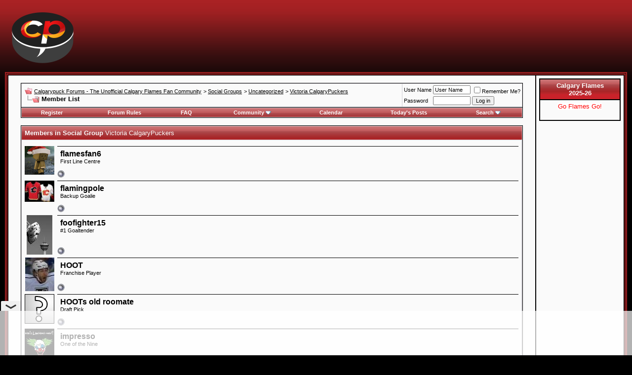

--- FILE ---
content_type: text/html; charset=ISO-8859-1
request_url: https://forum.calgarypuck.com/group.php?s=361eeea05d5c616c9d897f50f151713f&do=viewmembers&groupid=8
body_size: 7439
content:
<!DOCTYPE html PUBLIC "-//W3C//DTD XHTML 1.0 Transitional//EN" "http://www.w3.org/TR/xhtml1/DTD/xhtml1-transitional.dtd">
<!-- BEGIN TEMPLATE: socialgroups_memberlist -->

<html xmlns="http://www.w3.org/1999/xhtml" dir="ltr" lang="en">
<head>
	<!-- BEGIN TEMPLATE: headinclude -->
<meta http-equiv="Content-Type" content="text/html; charset=ISO-8859-1" />
<meta name="generator" content="vBulletin 3.8.4" />
<link rel="apple-touch-icon" sizes="180x180" href="/apple-touch-icon.png">
<link rel="icon" type="image/png" sizes="32x32" href="/favicon-32x32.png">
<link rel="icon" type="image/png" sizes="16x16" href="/favicon-16x16.png">
<link rel="manifest" href="/site.webmanifest">
<link rel="mask-icon" href="/safari-pinned-tab.svg" color="#5bbad5">
<meta name="msapplication-TileColor" content="#da532c">
<meta name="theme-color" content="#ffffff">

<meta name="keywords" content="forum,calgary flames,flames,hockey,nhl,calgary,calgarypuck,quad city flames" />
<meta name="description" content="This is a discussion forum for the Calgary Flames of the NHL" />


<!-- CSS Stylesheet -->

<style type="text/css" id="vbulletin_css">
/**
* vBulletin 3.8.4 CSS
* Style: 'CP Style 2'; Style ID: 4
*/
@import url("clientscript/vbulletin_css/style-400176b6-00004.css");
</style>
<link rel="stylesheet" type="text/css" href="clientscript/vbulletin_important.css?v=384" />


<!-- / CSS Stylesheet -->

<script type="text/javascript" src="https://ajax.googleapis.com/ajax/libs/yui/2.7.0/build/yahoo-dom-event/yahoo-dom-event.js?v=384"></script>
<script type="text/javascript" src="https://ajax.googleapis.com/ajax/libs/yui/2.7.0/build/connection/connection-min.js?v=384"></script>
<script type="text/javascript">
<!--
var SESSIONURL = "s=ce1399d9b65747fb2b18710ad7aa42b7&";
var SECURITYTOKEN = "guest";
var IMGDIR_MISC = "images/calpuck/misc";
var vb_disable_ajax = parseInt("0", 10);
// -->
</script>
<script async src="https://cdn.fuseplatform.net/publift/tags/2/4191/fuse.js"></script>
<!-- headinclude style changes for CDN -->
<script type="text/javascript" src="/clientscript/vbulletin_global.js?v=384"></script>
<script type="text/javascript" src="/clientscript/vbulletin_menu.js?v=384"></script>


	<link rel="alternate" type="application/rss+xml" title="Calgarypuck Forums - The Unofficial Calgary Flames Fan Community RSS Feed" href="external.php?type=RSS2" />
	

<link href='https://fonts.googleapis.com/css?family=Open+Sans:400italic,700italic,400,700' rel='stylesheet' type='text/css'>

<!-- END TEMPLATE: headinclude -->
	<title>Calgarypuck Forums - The Unofficial Calgary Flames Fan Community - Victoria CalgaryPuckers - Member List</title>
	<!-- BEGIN TEMPLATE: memberinfo_css -->
<style type="text/css" id="memberinfo_css">
<!--
#content_container {
	width:100%;
	float:left;
	margin-right:-256px;
}
#content {
	margin-right:256px;
}
#sidebar_container {
	width:250px;
	float:right;
}

.list_no_decoration {
	list-style-type:none;
	margin:0px;
	padding:0px;
}

div.fixed_width_avatar {
	text-align:center;
	width:60px;
}

/**
* Memberinfo Small
*/
li.memberinfo_small {
	margin-top:6px;
}
li.memberinfo_small div.fixed_width_avatar {
	margin-right:6px;
}
li.memberinfo_small div.info_bar, #friends li.memberinfo_small div.info_bar {
	border-width:1px 0px 0px 0px;
	margin-bottom:6px;
}
li.memberinfo_small div.info_bar ul {
	padding:6px;
}
li.memberinfo_small ul.friend_im_list li {
	display:inline;
	margin-right:3px;
}
li.memberinfo_small ul.friend_im_list img {
	vertical-align:middle;
}

/**
* Memberinfo Tiny
*/
li.memberinfo_tiny {
	height:105px;
	width:75px;
	overflow:hidden;
	float:left;
	text-align:center;
	margin:1px;
}

/**
* Tabs and Blocks
*/
.content_block {
	margin-bottom:6px;
	padding:1px;
}
.content_block .block_row {
	padding:6px;
	margin:1px 0px 0px 0px;
}
.content_block .block_title {
	padding:6px;
	margin:0px 0px 0px 0px;
}
/*.content_block h4.thead, .content_block .block_title {
	padding:4px;
	margin:1px 0px 0px 0px;
}*/
.content_block .block_footer {
	text-align:right;
	padding:4px;
	margin:1px 0px 0px 0px;
}
a.collapse_gadget {
	float:right;
}

/**
* Popup Menus Built With List Markup
*/
ul.vbmenu_popup li {
	padding:4px;
	margin:0px 1px 1px 1px;
	white-space:nowrap;
}
ul.vbmenu_popup li.first {
	margin:1px;
}
ul.vbmenu_popup li.notext {
	font-size:1px;
}

/**
* Override Menu CSS for 'Send Message' Menu
*/
#minicontact_menu li.vbmenu_option, #minicontact_menu li.vbmenu_hilite {
	padding:0px;
	padding-right:4px;
}
#minicontact_menu li.vbmenu_option img, #minicontact_menu li.vbmenu_hilite img {
	padding:4px;
}

/**
* Profile Field List Title / Value Pairs
*/
dl.profilefield_list dd {
	margin-bottom:3px;
	margin-left:16px;
}

/**
* Sidebar profile field blocks
*/
#sidebar_container dl.profilefield_list {
	font-size:11px;
}

/**
* Top Panel
*/
#main_userinfo {
	margin-bottom:20px;
}
#main_userinfo #profilepic_cell {
	 border-bottom-width:0px;
	 padding:4px;
}
#main_userinfo .profilepic_adjacent {
	padding-left:6px;
}
#main_userinfo h1 {
	font-size:18pt;
	font-weight:normal;
	margin:0px;
}
#main_userinfo h2 {
	font-size:10pt;
	font-weight:normal;
	margin:0px;
}
#reputation_rank {
	float:right;
}
#reputation {
	margin-bottom:6px;
	text-align:right;
}
#rank {
	margin-bottom:6px;
	text-align:right;
}
#send_message_cell {
	padding-bottom:6px;
	text-align:right;
}
#link_bar ul {
	padding:4px;
}
#link_bar li.thead {
	float:left;
	margin-right:10px;
	white-space:nowrap;
	font-weight:normal;
	background:transparent;
}
#link_bar a {
	text-decoration:none;
}
#link_bar a:hover {
	text-decoration:underline;
}
#activity_info {
	border-top-width:0px;
}
#activity_info div.alt2 {
	padding:4px;
}
#link_bar #usercss_switch_link {
	float:right;
	margin-left:3px;
	margin-right:0px;
}

/**
* Visitor Messaging Tab
*/

#qc_error_div {
	text-align:left;
	margin-bottom:6px;
}
#qc_error_header {
	font-weight:bold;
}
#qc_error_okay {
	text-align:right;
}

#message_form {
	display:block;
	margin:0px;
}
#message_form textarea {
	width:98%;
	height:50px;
}
#message_form div.messagetext {
	text-align:left;
}
#message_form div.allowed_bbcode {
	float:left;
}
#message_form div.submit_button {
	text-align:right;
}

#visitor_messaging #inlinemodsel {
	float:right;
}

#visitor_messaging #view_my_conversation_link {
	float:right;
	text-decoration:none;
}

#visitor_message_inlinemod_form {
	margin:0px;
	display:block;
}

#message_list {
	border:none;
}
#message_list li {
	margin-bottom:6px;
}
#message_list div.fixed_width_avatar {
	margin-right:6px;
	float:left;
}
#message_list div.visitor_message_avatar_margin {
	margin-left:66px;
}
#message_list div.info_bar {
	border-width:1px 0px 0px 0px;
	margin-bottom:6px;
}
#message_list div.info_bar div.alt2 {
	padding:6px;
}
#message_list div.info_bar a.username {
	/*font-weight:bold;*/
}
#message_list .visitor_message_date {
	float:right;
}
#message_list .group_message_date {
	float:right;
}
#message_list .inlinemod_checkbox {
	float:right;
}
#message_list div.visitor_message_body {
	overflow:auto;
}
#message_list ul.controls {
	margin-top:6px;
	text-align:right;
}
#message_list ul.controls li {
	display:inline;
	margin-left:6px;
}
#message_list ul.controls a:link, #message_list ul.controls a:visited {
	text-decoration:none;
}
#message_list .deletedmessage{
	float: left
}

/**
* About Me Tab
*/
#aboutme li.profilefield_category {
	font-weight:bold;
	margin-top:6px;
}
#aboutme dl.profilefield_list {
	font-weight:normal;
	margin:6px 16px 0px 16px;
}
#aboutme dl.profilefield_list dd {
	margin-bottom:6px;
	margin-left:0px;
}
#aboutme #signature {
	width:100%;
	overflow:auto;
}
#aboutme #simple_aboutme_link {
	text-align: right;
	display: block;
}

/**
* About Me Tab (Alternative)
*/
#aboutme2 dl.profilefield_list dd {
	margin-bottom:6px;
	margin-left:0px;
}

/**
* Statistics Tab
*/
#stats fieldset.statistics_group {
	margin-top:6px;
}
#stats fieldset.statistics_group ul {
	padding:6px;
}
#stats fieldset.statistics_group ul li {
	margin-bottom:3px;
}

/**
* Statistics Tab (Alternative)
*/
#statistics2 ul.statistics_group li {
	margin-bottom:3px;
}

/**
* Friends Tab
*/
#friends a.edit_friends_link {
	float:right;
}
#friends_mini a.edit_friends_link {
	float:right;
	margin-left:10px;
}

/**
* Infractions Tab
*/
div#infractions.content_block {
	padding:0px;
}

/**
* Contact Info Tab
*/
#contactinfo fieldset {
	margin-bottom:6px;
}
#contactinfo div.fieldset_padding {
	padding:6px;
}
#contactinfo #messaging_list li {
	margin-bottom:3px;
	margin-right:16px;
	float:left;
	white-space:nowrap;
}
#contactinfo #instant_messaging_list li {
	margin-top:6px;
	margin-right:6px;
	position:relative;
}
#contactinfo #instant_messaging_list .im_img_link {
	vertical-align: middle;
}
#contactinfo #instant_messaging_list .im_txt_link {
	position:absolute;
	left:75px;
}
#contactinfo #additional_contact_details dd {
	margin-left:0px;
	margin-bottom:6px;
}

/**
* Albums Block
*/
#albums_mini_list li {
	text-align:center;
	margin-bottom:6px;
}

/**
* Mini Friends Block
*/

#friends_mini_list a.username {
	display:block;
	margin-top:3px;
}
#friends_mini div.friends_counter {
	padding-bottom:6px;
}

/**
* Groups Block
*/
span.group_count {
	float:right;
}
ul.group_list {
	margin:6px 0px 0px 6px;
}
ul.group_list li {
	display:inline;
	margin-right:3px;
}
#public_usergroup_list a:link, #public_usergroup_list a:visited {
	text-decoration:none;
}

/**
* Traffic Block
*/
ol.last_visitors_list {
	margin:0px;
	margin-top:6px;
}
ol.last_visitors_list li {
	display:inline;
	margin-right:3px;
}


-->
</style>
<!-- END TEMPLATE: memberinfo_css -->
</head>
<body>
<!-- BEGIN TEMPLATE: header -->
<!-- logo -->
<a name="top"></a>
<table border="0" width="100%" cellpadding="8" cellspacing="0" align="center">
<tr>
	<td align="left"><a href="index.php?s=ce1399d9b65747fb2b18710ad7aa42b7"><img src="images/calpuck/header2015.png" border="0" alt="Calgarypuck Forums - The Unofficial Calgary Flames Fan Community" /></a></td>
	<td align="right" id="header_right_cell">
		<!-- BEGIN TEMPLATE: ad_header_logo -->
<!-- GAM 71161633/CLPUCK_calgarypuck/forum_header -->
<div data-fuse="forum_header"></div>
<!-- END TEMPLATE: ad_header_logo -->
	</td>
</tr>
</table>
<!-- /logo -->

<table class="sample" width="100%" cellpadding="0" cellspacing="0" align="center">
    <tr>

    <td valign="top">
<!-- content table -->
<!-- BEGIN TEMPLATE: spacer_open -->
<!-- open content container -->

<div align="center">
	<div class="page" style="width:100%; text-align:left">
		<div style="padding:0px 25px 0px 25px" align="left">

<!-- END TEMPLATE: spacer_open -->



<!-- BEGIN TEMPLATE: ad_header_end -->

<!-- END TEMPLATE: ad_header_end -->
<!-- END TEMPLATE: header -->
<!-- BEGIN TEMPLATE: navbar -->
<br />

<!-- breadcrumb, login, pm info -->
<table class="tborder" cellpadding="6" cellspacing="1" border="0" width="100%" align="center">
<tr>
	<td class="alt1" width="100%">
		
			<table cellpadding="0" cellspacing="0" border="0">
			<tr valign="bottom">
				<td><a href="#" onclick="history.back(1); return false;"><img src="images/calpuck/misc/navbits_start.gif" alt="Go Back" border="0" /></a></td>
				<td>&nbsp;</td>
				<td width="100%"><span class="navbar"><a href="index.php?s=ce1399d9b65747fb2b18710ad7aa42b7" accesskey="1">Calgarypuck Forums - The Unofficial Calgary Flames Fan Community</a></span> <!-- BEGIN TEMPLATE: navbar_link -->

	<span class="navbar">&gt; <a href="group.php?s=ce1399d9b65747fb2b18710ad7aa42b7">Social Groups</a></span>


<!-- END TEMPLATE: navbar_link --><!-- BEGIN TEMPLATE: navbar_link -->

	<span class="navbar">&gt; <a href="group.php?s=ce1399d9b65747fb2b18710ad7aa42b7&amp;cat=1">Uncategorized</a></span>


<!-- END TEMPLATE: navbar_link --><!-- BEGIN TEMPLATE: navbar_link -->

	<span class="navbar">&gt; <a href="group.php?s=ce1399d9b65747fb2b18710ad7aa42b7&amp;groupid=8">Victoria CalgaryPuckers</a></span>


<!-- END TEMPLATE: navbar_link --></td>
			</tr>
			<tr>
				<td class="navbar" style="font-size:10pt; padding-top:1px" colspan="3"><a href="/group.php?s=361eeea05d5c616c9d897f50f151713f&amp;do=viewmembers&amp;groupid=8"><img class="inlineimg" src="images/calpuck/misc/navbits_finallink_ltr.gif" alt="Reload this Page" border="0" /></a> <strong><!-- BEGIN TEMPLATE: navbar_link -->

	Member List


<!-- END TEMPLATE: navbar_link --></strong></td>
			</tr>
			</table>
		
	</td>

	<td class="alt2" nowrap="nowrap" style="padding:0px">
		<!-- login form -->
		<form action="login.php?do=login" method="post" onsubmit="md5hash(vb_login_password, vb_login_md5password, vb_login_md5password_utf, 0)">
		<script type="text/javascript" src="clientscript/vbulletin_md5.js?v=384"></script>
		<table cellpadding="0" cellspacing="3" border="0">
		<tr>
			<td class="smallfont" style="white-space: nowrap;"><label for="navbar_username">User Name</label></td>
			<td><input type="text" class="bginput" style="font-size: 11px" name="vb_login_username" id="navbar_username" size="10" accesskey="u" tabindex="101" value="User Name" onfocus="if (this.value == 'User Name') this.value = '';" /></td>
			<td class="smallfont" nowrap="nowrap"><label for="cb_cookieuser_navbar"><input type="checkbox" name="cookieuser" value="1" tabindex="103" id="cb_cookieuser_navbar" accesskey="c" />Remember Me?</label></td>
		</tr>
		<tr>
			<td class="smallfont"><label for="navbar_password">Password</label></td>
			<td><input type="password" class="bginput" style="font-size: 11px" name="vb_login_password" id="navbar_password" size="10" tabindex="102" /></td>
			<td><input type="submit" class="button" value="Log in" tabindex="104" title="Enter your username and password in the boxes provided to login, or click the 'register' button to create a profile for yourself." accesskey="s" /></td>
		</tr>
		</table>
		<input type="hidden" name="s" value="ce1399d9b65747fb2b18710ad7aa42b7" />
		<input type="hidden" name="securitytoken" value="guest" />
		<input type="hidden" name="do" value="login" />
		<input type="hidden" name="vb_login_md5password" />
		<input type="hidden" name="vb_login_md5password_utf" />
		</form>
		<!-- / login form -->
	</td>

</tr>
</table>
<!-- / breadcrumb, login, pm info -->

<!-- nav buttons bar -->
<div class="tborder" style="padding:1px; border-top-width:0px">
	<table cellpadding="0" cellspacing="0" border="0" width="100%" align="center">
	<tr align="center">
		
		
			<td class="vbmenu_control"><a href="register.php?s=ce1399d9b65747fb2b18710ad7aa42b7" rel="nofollow">Register</a></td>
		
		<td class="vbmenu_control"><a href="https://forum.calgarypuck.com/misc.php?s=ce1399d9b65747fb2b18710ad7aa42b7&amp;do=cfrules">Forum Rules</a></td>
		<td class="vbmenu_control"><a rel="help" href="faq.php?s=ce1399d9b65747fb2b18710ad7aa42b7" accesskey="5">FAQ</a></td>
		
			<td class="vbmenu_control"><a id="community" href="/group.php?do=viewmembers&amp;groupid=8&amp;nojs=1#community" rel="nofollow" accesskey="6">Community</a> <script type="text/javascript"> vbmenu_register("community"); </script></td>
		
		<td class="vbmenu_control"><a href="calendar.php?s=ce1399d9b65747fb2b18710ad7aa42b7">Calendar</a></td>
		
			
				
				<td class="vbmenu_control"><a href="search.php?s=ce1399d9b65747fb2b18710ad7aa42b7&amp;do=getdaily" accesskey="2">Today's Posts</a></td>
				
				<td class="vbmenu_control"><a id="navbar_search" href="search.php?s=ce1399d9b65747fb2b18710ad7aa42b7" accesskey="4" rel="nofollow">Search</a> <script type="text/javascript"> vbmenu_register("navbar_search"); </script></td>
			
			
		
		
		
		</tr>
	</table>
</div>
<!-- / nav buttons bar -->

<br />






<!-- NAVBAR POPUP MENUS -->

	
	<!-- community link menu -->
	<div class="vbmenu_popup" id="community_menu" style="display:none;margin-top:3px" align="left">
		<table cellpadding="4" cellspacing="1" border="0">
		<tr><td class="thead">Community Links</td></tr>
		
		
					<tr><td class="vbmenu_option"><a href="group.php?s=ce1399d9b65747fb2b18710ad7aa42b7">Social Groups</a></td></tr>
		
		
		
		
		
		</table>
	</div>
	<!-- / community link menu -->
	
	
	
	<!-- header quick search form -->
	<div class="vbmenu_popup" id="navbar_search_menu" style="display:none;margin-top:3px" align="left">
		<table cellpadding="4" cellspacing="1" border="0">
		<tr>
			<td class="thead">Search Forums</td>
		</tr>
		<tr>
			<td class="vbmenu_option" title="nohilite">
				<form action="search.php?do=process" method="post">

					<input type="hidden" name="do" value="process" />
					<input type="hidden" name="quicksearch" value="1" />
					<input type="hidden" name="childforums" value="1" />
					<input type="hidden" name="exactname" value="1" />
					<input type="hidden" name="s" value="ce1399d9b65747fb2b18710ad7aa42b7" />
					<input type="hidden" name="securitytoken" value="guest" />
					<div><input type="text" class="bginput" name="query" size="25" tabindex="1001" /><input type="submit" class="button" value="Go" tabindex="1004" /></div>
					<div style="margin-top:6px">
						<label for="rb_nb_sp0"><input type="radio" name="showposts" value="0" id="rb_nb_sp0" tabindex="1002" checked="checked" />Show Threads</label>
						&nbsp;
						<label for="rb_nb_sp1"><input type="radio" name="showposts" value="1" id="rb_nb_sp1" tabindex="1003" />Show Posts</label>
					</div>
				</form>
			</td>
		</tr>
		
		<tr>
			<td class="vbmenu_option"><a href="tags.php?s=ce1399d9b65747fb2b18710ad7aa42b7" rel="nofollow">Tag Search</a></td>
		</tr>
		
		<tr>
			<td class="vbmenu_option"><a href="search.php?s=ce1399d9b65747fb2b18710ad7aa42b7" accesskey="4" rel="nofollow">Advanced Search</a></td>
		</tr>
		<!-- BEGIN TEMPLATE: post_thanks_navbar_search -->
<tr>
	<td class="vbmenu_option">Thanked Post Search Disabled</td>
</tr>
<!-- END TEMPLATE: post_thanks_navbar_search -->
		</table>
	</div>
	<!-- / header quick search form -->
	
	
	
<!-- / NAVBAR POPUP MENUS -->

<!-- PAGENAV POPUP -->
	<div class="vbmenu_popup" id="pagenav_menu" style="display:none">
		<table cellpadding="4" cellspacing="1" border="0">
		<tr>
			<td class="thead" nowrap="nowrap">Go to Page...</td>
		</tr>
		<tr>
			<td class="vbmenu_option" title="nohilite">
			<form action="index.php" method="get" onsubmit="return this.gotopage()" id="pagenav_form">
				<input type="text" class="bginput" id="pagenav_itxt" style="font-size:11px" size="4" />
				<input type="button" class="button" id="pagenav_ibtn" value="Go" />
			</form>
			</td>
		</tr>
		</table>
	</div>
<!-- / PAGENAV POPUP -->




<!-- BEGIN TEMPLATE: ad_navbar_below -->

<!-- END TEMPLATE: ad_navbar_below -->
<!-- END TEMPLATE: navbar -->

<table class="tborder" cellpadding="6" cellspacing="1" border="0" width="100%">
<tr>
	<td colspan="2" class="tcat">
		Members in Social Group <span class="normal">Victoria CalgaryPuckers</span>
	</td>
</tr>
<tr>
	<td class="alt1">
		<ul class="list_no_decoration"><!-- BEGIN TEMPLATE: memberinfo_small -->
<li id="friend_mini_4202" class="memberinfo_small">
	<table cellpadding="0" cellspacing="0" border="0">
	<tr valign="top">
		<td rowspan="2">
			<div class="fixed_width_avatar"><a href="member.php?s=ce1399d9b65747fb2b18710ad7aa42b7&amp;u=4202"><img src="customavatars/thumbs/avatar4202_2.gif" alt="flamesfan6" width="60" height="58" border="0" class="alt2" /></a></div>
		</td>
		<td width="100%">
			<div class="tborder info_bar">
				<ul class="alt2 list_no_decoration">
					<li><a href="member.php?s=ce1399d9b65747fb2b18710ad7aa42b7&amp;u=4202" class="bigusername">flamesfan6</a></li>
					<li class="smallfont">First Line Centre</li>
				</ul>
			</div>
		</td>
	</tr>
	<tr valign="bottom">
		<td>
			
			<ul class="list_no_decoration friend_im_list">
				<li><!-- BEGIN TEMPLATE: postbit_onlinestatus -->
<img class="inlineimg" src="images/calpuck/statusicon/user_offline.gif" alt="flamesfan6 is offline" border="0" />


<!-- END TEMPLATE: postbit_onlinestatus --></li>
				
					
					
					
					
					
				
			</ul>
		</td>
	</tr>
	</table>
</li>
<!-- END TEMPLATE: memberinfo_small --><!-- BEGIN TEMPLATE: memberinfo_small -->
<li id="friend_mini_98" class="memberinfo_small">
	<table cellpadding="0" cellspacing="0" border="0">
	<tr valign="top">
		<td rowspan="2">
			<div class="fixed_width_avatar"><a href="member.php?s=ce1399d9b65747fb2b18710ad7aa42b7&amp;u=98"><img src="customavatars/avatar98_3.gif" alt="flamingpole" width="60" height="43" border="0" class="alt2" /></a></div>
		</td>
		<td width="100%">
			<div class="tborder info_bar">
				<ul class="alt2 list_no_decoration">
					<li><a href="member.php?s=ce1399d9b65747fb2b18710ad7aa42b7&amp;u=98" class="bigusername">flamingpole</a></li>
					<li class="smallfont">Backup Goalie</li>
				</ul>
			</div>
		</td>
	</tr>
	<tr valign="bottom">
		<td>
			
			<ul class="list_no_decoration friend_im_list">
				<li><!-- BEGIN TEMPLATE: postbit_onlinestatus -->
<img class="inlineimg" src="images/calpuck/statusicon/user_offline.gif" alt="flamingpole is offline" border="0" />


<!-- END TEMPLATE: postbit_onlinestatus --></li>
				
					
					
					
					
					
				
			</ul>
		</td>
	</tr>
	</table>
</li>
<!-- END TEMPLATE: memberinfo_small --><!-- BEGIN TEMPLATE: memberinfo_small -->
<li id="friend_mini_6539" class="memberinfo_small">
	<table cellpadding="0" cellspacing="0" border="0">
	<tr valign="top">
		<td rowspan="2">
			<div class="fixed_width_avatar"><a href="member.php?s=ce1399d9b65747fb2b18710ad7aa42b7&amp;u=6539"><img src="customavatars/avatar6539_8.gif" alt="foofighter15" width="52" height="80" border="0" class="alt2" /></a></div>
		</td>
		<td width="100%">
			<div class="tborder info_bar">
				<ul class="alt2 list_no_decoration">
					<li><a href="member.php?s=ce1399d9b65747fb2b18710ad7aa42b7&amp;u=6539" class="bigusername">foofighter15</a></li>
					<li class="smallfont">#1 Goaltender</li>
				</ul>
			</div>
		</td>
	</tr>
	<tr valign="bottom">
		<td>
			
			<ul class="list_no_decoration friend_im_list">
				<li><!-- BEGIN TEMPLATE: postbit_onlinestatus -->
<img class="inlineimg" src="images/calpuck/statusicon/user_offline.gif" alt="foofighter15 is offline" border="0" />


<!-- END TEMPLATE: postbit_onlinestatus --></li>
				
					
					
					
					
					
				
			</ul>
		</td>
	</tr>
	</table>
</li>
<!-- END TEMPLATE: memberinfo_small --><!-- BEGIN TEMPLATE: memberinfo_small -->
<li id="friend_mini_4741" class="memberinfo_small">
	<table cellpadding="0" cellspacing="0" border="0">
	<tr valign="top">
		<td rowspan="2">
			<div class="fixed_width_avatar"><a href="member.php?s=ce1399d9b65747fb2b18710ad7aa42b7&amp;u=4741"><img src="customavatars/thumbs/avatar4741_54.gif" alt="HOOT" width="59" height="68" border="0" class="alt2" /></a></div>
		</td>
		<td width="100%">
			<div class="tborder info_bar">
				<ul class="alt2 list_no_decoration">
					<li><a href="member.php?s=ce1399d9b65747fb2b18710ad7aa42b7&amp;u=4741" class="bigusername">HOOT</a></li>
					<li class="smallfont">Franchise Player</li>
				</ul>
			</div>
		</td>
	</tr>
	<tr valign="bottom">
		<td>
			
			<ul class="list_no_decoration friend_im_list">
				<li><!-- BEGIN TEMPLATE: postbit_onlinestatus -->
<img class="inlineimg" src="images/calpuck/statusicon/user_offline.gif" alt="HOOT is offline" border="0" />


<!-- END TEMPLATE: postbit_onlinestatus --></li>
				
					
					
					
					
					
				
			</ul>
		</td>
	</tr>
	</table>
</li>
<!-- END TEMPLATE: memberinfo_small --><!-- BEGIN TEMPLATE: memberinfo_small -->
<li id="friend_mini_6276" class="memberinfo_small">
	<table cellpadding="0" cellspacing="0" border="0">
	<tr valign="top">
		<td rowspan="2">
			<div class="fixed_width_avatar"><a href="member.php?s=ce1399d9b65747fb2b18710ad7aa42b7&amp;u=6276"><img src="images/calpuck/misc/unknown.gif" alt="HOOTs old roomate" border="0" class="alt2" /></a></div>
		</td>
		<td width="100%">
			<div class="tborder info_bar">
				<ul class="alt2 list_no_decoration">
					<li><a href="member.php?s=ce1399d9b65747fb2b18710ad7aa42b7&amp;u=6276" class="bigusername">HOOTs old roomate</a></li>
					<li class="smallfont">Draft Pick</li>
				</ul>
			</div>
		</td>
	</tr>
	<tr valign="bottom">
		<td>
			
			<ul class="list_no_decoration friend_im_list">
				<li><!-- BEGIN TEMPLATE: postbit_onlinestatus -->
<img class="inlineimg" src="images/calpuck/statusicon/user_offline.gif" alt="HOOTs old roomate is offline" border="0" />


<!-- END TEMPLATE: postbit_onlinestatus --></li>
				
					
					
					
					
					
				
			</ul>
		</td>
	</tr>
	</table>
</li>
<!-- END TEMPLATE: memberinfo_small --><!-- BEGIN TEMPLATE: memberinfo_small -->
<li id="friend_mini_3991" class="memberinfo_small">
	<table cellpadding="0" cellspacing="0" border="0">
	<tr valign="top">
		<td rowspan="2">
			<div class="fixed_width_avatar"><a href="member.php?s=ce1399d9b65747fb2b18710ad7aa42b7&amp;u=3991"><img src="customavatars/avatar3991_5.gif" alt="impresso" width="60" height="73" border="0" class="alt2" /></a></div>
		</td>
		<td width="100%">
			<div class="tborder info_bar">
				<ul class="alt2 list_no_decoration">
					<li><a href="member.php?s=ce1399d9b65747fb2b18710ad7aa42b7&amp;u=3991" class="bigusername">impresso</a></li>
					<li class="smallfont">One of the Nine</li>
				</ul>
			</div>
		</td>
	</tr>
	<tr valign="bottom">
		<td>
			
			<ul class="list_no_decoration friend_im_list">
				<li><!-- BEGIN TEMPLATE: postbit_onlinestatus -->
<img class="inlineimg" src="images/calpuck/statusicon/user_offline.gif" alt="impresso is offline" border="0" />


<!-- END TEMPLATE: postbit_onlinestatus --></li>
				
					
					
					
					
					
				
			</ul>
		</td>
	</tr>
	</table>
</li>
<!-- END TEMPLATE: memberinfo_small --><!-- BEGIN TEMPLATE: memberinfo_small -->
<li id="friend_mini_17273" class="memberinfo_small">
	<table cellpadding="0" cellspacing="0" border="0">
	<tr valign="top">
		<td rowspan="2">
			<div class="fixed_width_avatar"><a href="member.php?s=ce1399d9b65747fb2b18710ad7aa42b7&amp;u=17273"><img src="customavatars/thumbs/avatar17273_1.gif" alt="Killer39" width="60" height="49" border="0" class="alt2" /></a></div>
		</td>
		<td width="100%">
			<div class="tborder info_bar">
				<ul class="alt2 list_no_decoration">
					<li><a href="member.php?s=ce1399d9b65747fb2b18710ad7aa42b7&amp;u=17273" class="bigusername">Killer39</a></li>
					<li class="smallfont">Draft Pick</li>
				</ul>
			</div>
		</td>
	</tr>
	<tr valign="bottom">
		<td>
			
			<ul class="list_no_decoration friend_im_list">
				<li><!-- BEGIN TEMPLATE: postbit_onlinestatus -->
<img class="inlineimg" src="images/calpuck/statusicon/user_offline.gif" alt="Killer39 is offline" border="0" />


<!-- END TEMPLATE: postbit_onlinestatus --></li>
				
					
					
					
					
					
				
			</ul>
		</td>
	</tr>
	</table>
</li>
<!-- END TEMPLATE: memberinfo_small --><!-- BEGIN TEMPLATE: memberinfo_small -->
<li id="friend_mini_4164" class="memberinfo_small">
	<table cellpadding="0" cellspacing="0" border="0">
	<tr valign="top">
		<td rowspan="2">
			<div class="fixed_width_avatar"><a href="member.php?s=ce1399d9b65747fb2b18710ad7aa42b7&amp;u=4164"><img src="customavatars/thumbs/avatar4164_25.gif" alt="rubecube" width="60" height="61" border="0" class="alt2" /></a></div>
		</td>
		<td width="100%">
			<div class="tborder info_bar">
				<ul class="alt2 list_no_decoration">
					<li><a href="member.php?s=ce1399d9b65747fb2b18710ad7aa42b7&amp;u=4164" class="bigusername">rubecube</a></li>
					<li class="smallfont">Franchise Player</li>
				</ul>
			</div>
		</td>
	</tr>
	<tr valign="bottom">
		<td>
			
			<ul class="list_no_decoration friend_im_list">
				<li><!-- BEGIN TEMPLATE: postbit_onlinestatus -->
<img class="inlineimg" src="images/calpuck/statusicon/user_offline.gif" alt="rubecube is offline" border="0" />


<!-- END TEMPLATE: postbit_onlinestatus --></li>
				
					
					
					
					
					
				
			</ul>
		</td>
	</tr>
	</table>
</li>
<!-- END TEMPLATE: memberinfo_small --></ul>
	</td>
</tr>
</table>


<!-- BEGIN TEMPLATE: footer -->
<!-- BEGIN TEMPLATE: ad_footer_start -->

<!-- END TEMPLATE: ad_footer_start -->

<br />
<div class="smallfont" align="center">All times are GMT -6. The time now is <span class="time">04:58 AM</span>.</div>
<br />

<!-- BEGIN TEMPLATE: spacer_close -->

		</div>
	</div>
</div>

<!-- / close content container -->
<!-- END TEMPLATE: spacer_close -->
<!-- /content area table -->
</td>

<td width="165" valign="top" align="center" class="page" style="padding: 6px;">
<table class="tborder" border="1" width="100%" cellpadding="5" cellspacing="0">
<tr>
<td class="tcat" align="center">Calgary Flames<br/>2025-26</td>
</tr><tr>
<td class="alt1Active" align="center" width=110>
<!-- <strong>Today's Hockey</strong><br/>
<span style="font-size: 3px">&nbsp;</span><br/>

<div style="font-size:9px;width:120px;">
<span><a style='text-decoration:none;' href='http://feedproxy.google.com/~r/mpiii/nhl/~3/h7o7VCNTA6g/boxscore' title='NY Rangers 2   Boston 3 (FINAL - OT)' target='_blank'>NY Rangers 2   Boston 3 (FINAL - OT)</a></span><br/><span style='font-size: 3px'>&nbsp;</span><br/><span><a style='text-decoration:none;' href='http://feedproxy.google.com/~r/mpiii/nhl/~3/Bv4iSNHtRk4/boxscore' title='San Jose 3   Los Angeles 4 (FINAL)' target='_blank'>San Jose 3   Los Angeles 4 (FINAL)</a></span><br/><span style='font-size: 3px'>&nbsp;</span><br/></div>
 -->
<!--strong>2014-15 Regular Season:</strong><br/><br/-->
<script language="JavaScript">
TargetDate = "10/9/2024 8:00 PM MDT";
BackColor = "white";
ForeColor = "red";
CountActive = true;
CountStepper = -1;
DisplayFormat = "<strong>%%D%% Days<br/>%%H%% Hours<br/>%%M%% Minutes<br/>%%S%% Seconds</strong>";
FinishMessage = "Go Flames Go!";
</script>
<script language="JavaScript" src="https://forum.calgarypuck.com/js/countdown.js"></script>
<br/>
<br/>
<!-- GAM 71161633/CLPUCK_calgarypuck/forum_sticky_vrec -->
<div data-fuse="forum_sticky_vrec"></div>
</td>
</tr>
</table>
<br/>
<br/>
<br/>


    </td> 	 
  	 
    </tr>
</table>
<form action="index.php" method="get" style="clear:left">

<table cellpadding="6" cellspacing="0" border="0" width="100%" class="page" align="center">
<tr>
	
		<td class="tfoot">
			<select name="styleid" onchange="switch_id(this, 'style')">
				<optgroup label="Quick Style Chooser">
					<!-- BEGIN TEMPLATE: option -->
<option value="4" class="" selected="selected">-- CP Style 2</option>

<!-- END TEMPLATE: option --><!-- BEGIN TEMPLATE: option -->
<option value="9" class="" >---- CP Dark</option>

<!-- END TEMPLATE: option -->
				</optgroup>
			</select>
		</td>
	
	
	<td class="tfoot" align="right" width="100%">
		<div class="smallfont">
			<strong>
				<a href="sendmessage.php?s=ce1399d9b65747fb2b18710ad7aa42b7" rel="nofollow" accesskey="9">Contact Us</a> -
				<a href="https://www.calgarypuck.com">Calgarypuck Forums - Unofficial Calgary Flames Community</a> -
				
				
				<a href="archive/index.php">Archive</a> -
				
				<a href="https://www.calgarypuck.com/privacy/">Privacy Statement</a> -
				
				<a href="#top" onclick="self.scrollTo(0, 0); return false;">Top</a>
			</strong>
		</div>
	</td>
</tr>
</table>

<br />

<div align="center">
	<div class="smallfont" align="center">
	<!-- Do not remove this copyright notice -->
	Powered by vBulletin&reg; Version 3.8.4<br />Copyright &copy;2000 - 2026, Jelsoft Enterprises Ltd.
	<!-- Do not remove this copyright notice -->
	</div>

	<div class="smallfont" align="center">
	<!-- Do not remove  or your scheduled tasks will cease to function -->
	
	<!-- Do not remove  or your scheduled tasks will cease to function -->

	Copyright Calgarypuck 2021 | See Our <a href="https://www.calgarypuck.com/privacy" style="color: #cc0000">Privacy Policy</a>
	</div>
</div>

</form>

<!-- BEGIN TEMPLATE: ad_footer_end -->

<!-- END TEMPLATE: ad_footer_end -->


<script type="text/javascript">
<!--
	// Main vBulletin Javascript Initialization
	vBulletin_init();
//-->
</script>
<script>
    window.ezstandalone = window.ezstandalone || {};
    ezstandalone.cmd = ezstandalone.cmd || [];
    ezstandalone.cmd.push(function() {
        ezstandalone.define(118,119);
        ezstandalone.enable();
        ezstandalone.display();
    });
</script>

<script sync src="https://platform.twitter.com/widgets.js" charset="utf-8"></script>
<script>
  window.onload = (function(){
    var tweets = document.querySelectorAll("div.tweet");
    tweets.forEach(
      function(tweet) {
        var id = tweet.getAttribute("tweetID");
        twttr.widgets.createTweet(
          id, tweet, 
          {
            conversation : 'none',    // or all
            cards        : 'visible',  // or visible 
          }
		);
      }
    );
  });
</script>

<!-- END TEMPLATE: footer -->
</body>
</html>
<!-- END TEMPLATE: socialgroups_memberlist -->

--- FILE ---
content_type: text/html; charset=utf-8
request_url: https://www.google.com/recaptcha/api2/aframe
body_size: 267
content:
<!DOCTYPE HTML><html><head><meta http-equiv="content-type" content="text/html; charset=UTF-8"></head><body><script nonce="s-3GegID-d-3AyJVXoYuvA">/** Anti-fraud and anti-abuse applications only. See google.com/recaptcha */ try{var clients={'sodar':'https://pagead2.googlesyndication.com/pagead/sodar?'};window.addEventListener("message",function(a){try{if(a.source===window.parent){var b=JSON.parse(a.data);var c=clients[b['id']];if(c){var d=document.createElement('img');d.src=c+b['params']+'&rc='+(localStorage.getItem("rc::a")?sessionStorage.getItem("rc::b"):"");window.document.body.appendChild(d);sessionStorage.setItem("rc::e",parseInt(sessionStorage.getItem("rc::e")||0)+1);localStorage.setItem("rc::h",'1769684328341');}}}catch(b){}});window.parent.postMessage("_grecaptcha_ready", "*");}catch(b){}</script></body></html>

--- FILE ---
content_type: text/plain
request_url: https://rtb.openx.net/openrtbb/prebidjs
body_size: -86
content:
{"id":"c3b09ff6-5ab4-4b61-b7bf-50315509e2e5","nbr":0}